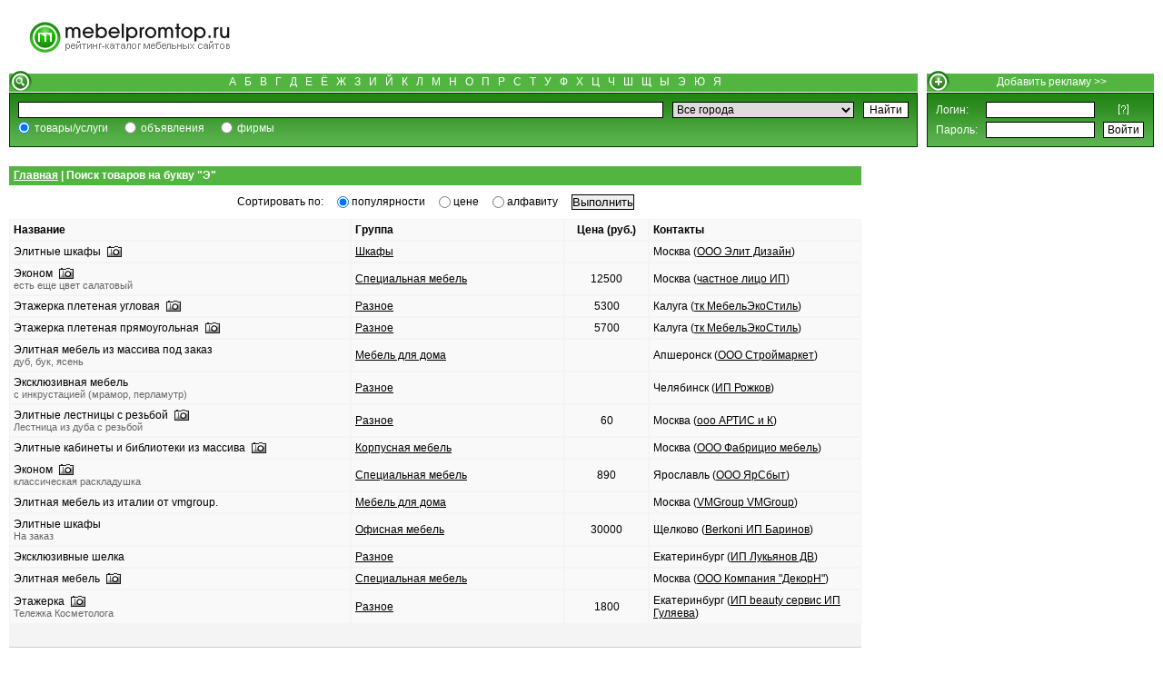

--- FILE ---
content_type: text/html; charset=koi8-r
request_url: http://mebelpromtop.ru/searchit/abc/220/
body_size: 4168
content:
<html>
<head>
<link rel="stylesheet" href="http://mebelpromtop.ru/templates/style.css" type="text/css">
<script type="text/javascript" src="http://mebelpromtop.ru/js/jquery-1.8.2.min.js"></script>
<meta http-equiv="Content-Type" content="text/html; charset=koi8r">
<title>Элитные шкафы, Эконом, Этажерка плетеная угловая</title>
</head>
<BODY>
<table border="0" width="100%" cellpadding="0" cellspacing="0">
	<tr>
		<td id="logo"><a href="http://mebelpromtop.ru/"><img src="http://mebelpromtop.ru/images/logo.gif" width="222" height="34" alt="МебельПромТоп"></a></td>
		<td id="baner_top" align="center" valign="middle">
			
		</td>
	</tr>
</table>
<SCRIPT LANGUAGE="JavaScript">
function gotourl(url,key)
  {
  	for (var i= 0; i<3; i++)
   		{   			
   			if (eval('document.all.wheresearch['+i+'].checked')) {
   				document.location=url+'/searchit/abc/'+key+'/'+eval('document.all.wheresearch['+i+'].value')+'/';
   			}
   		}
   	return false;
 }

function openwintop(url,name,w,h,r,s,st)
{	
	window.open(url,name,"width="+w+",height="+h+",resizable="+r+",toolbar=0,location=0,status="+st+",menubar=0,directories=0,scrollbars="+s);
}

function checkforwintop()
{
	var Select = document.all.citytop;
	var Option = Select.options[Select.selectedIndex];
	
	if (Option.value == 'other')	{
		openwintop('/choosecity/1/', 'choosecitytop', 850, 400, 'yes', 'yes', 0);
	}	
}

function changecitytop(country_id,region_id,value,text)
{
	var Select = document.all.citytop;
	var inthere=false;
	var id=0;
	
	for (var i= 1; i<Select.length-1; i++)	{		
		if (Select.options[i].text == text) {
			inthere=true;
			id=i;		
		}
	}
	
	if (value != 'all')	{	
		if (inthere) {
			Select.options[id].selected=true;
		}
		else {	
			Select.options[Select.length-1].text=text;
			Select.options[Select.length-1].value=value;
			Select.options.add(new Option('Выбрать другой город...','other'));
			window.focus();
			Select.options[Select.length-2].selected=true;
		}
	}
	
	return true;
}
</script>

<table border="0" cellpadding="0" cellspacing="0" width="100%">
<tr>
	<td id="search">
		<table width="100%" border="0" cellpadding="0" cellspacing="0">
			<tr>
				<td id="search_up">
					<div class="icon"><img src="/images/search_icon.gif" width="25" height="23" alt=""></div>
					<div class="fon">
											<a class="alf" onclick="return gotourl('http://mebelpromtop.ru','193')" href="http://mebelpromtop.ru/searchit/abc/193/">а</a>
											<a class="alf" onclick="return gotourl('http://mebelpromtop.ru','194')" href="http://mebelpromtop.ru/searchit/abc/194/">б</a>
											<a class="alf" onclick="return gotourl('http://mebelpromtop.ru','215')" href="http://mebelpromtop.ru/searchit/abc/215/">в</a>
											<a class="alf" onclick="return gotourl('http://mebelpromtop.ru','199')" href="http://mebelpromtop.ru/searchit/abc/199/">г</a>
											<a class="alf" onclick="return gotourl('http://mebelpromtop.ru','196')" href="http://mebelpromtop.ru/searchit/abc/196/">д</a>
											<a class="alf" onclick="return gotourl('http://mebelpromtop.ru','197')" href="http://mebelpromtop.ru/searchit/abc/197/">е</a>
											<a class="alf" onclick="return gotourl('http://mebelpromtop.ru','163')" href="http://mebelpromtop.ru/searchit/abc/163/">ё</a>
											<a class="alf" onclick="return gotourl('http://mebelpromtop.ru','214')" href="http://mebelpromtop.ru/searchit/abc/214/">ж</a>
											<a class="alf" onclick="return gotourl('http://mebelpromtop.ru','218')" href="http://mebelpromtop.ru/searchit/abc/218/">з</a>
											<a class="alf" onclick="return gotourl('http://mebelpromtop.ru','201')" href="http://mebelpromtop.ru/searchit/abc/201/">и</a>
											<a class="alf" onclick="return gotourl('http://mebelpromtop.ru','202')" href="http://mebelpromtop.ru/searchit/abc/202/">й</a>
											<a class="alf" onclick="return gotourl('http://mebelpromtop.ru','203')" href="http://mebelpromtop.ru/searchit/abc/203/">к</a>
											<a class="alf" onclick="return gotourl('http://mebelpromtop.ru','204')" href="http://mebelpromtop.ru/searchit/abc/204/">л</a>
											<a class="alf" onclick="return gotourl('http://mebelpromtop.ru','205')" href="http://mebelpromtop.ru/searchit/abc/205/">м</a>
											<a class="alf" onclick="return gotourl('http://mebelpromtop.ru','206')" href="http://mebelpromtop.ru/searchit/abc/206/">н</a>
											<a class="alf" onclick="return gotourl('http://mebelpromtop.ru','207')" href="http://mebelpromtop.ru/searchit/abc/207/">о</a>
											<a class="alf" onclick="return gotourl('http://mebelpromtop.ru','208')" href="http://mebelpromtop.ru/searchit/abc/208/">п</a>
											<a class="alf" onclick="return gotourl('http://mebelpromtop.ru','210')" href="http://mebelpromtop.ru/searchit/abc/210/">р</a>
											<a class="alf" onclick="return gotourl('http://mebelpromtop.ru','211')" href="http://mebelpromtop.ru/searchit/abc/211/">с</a>
											<a class="alf" onclick="return gotourl('http://mebelpromtop.ru','212')" href="http://mebelpromtop.ru/searchit/abc/212/">т</a>
											<a class="alf" onclick="return gotourl('http://mebelpromtop.ru','213')" href="http://mebelpromtop.ru/searchit/abc/213/">у</a>
											<a class="alf" onclick="return gotourl('http://mebelpromtop.ru','198')" href="http://mebelpromtop.ru/searchit/abc/198/">ф</a>
											<a class="alf" onclick="return gotourl('http://mebelpromtop.ru','200')" href="http://mebelpromtop.ru/searchit/abc/200/">х</a>
											<a class="alf" onclick="return gotourl('http://mebelpromtop.ru','195')" href="http://mebelpromtop.ru/searchit/abc/195/">ц</a>
											<a class="alf" onclick="return gotourl('http://mebelpromtop.ru','222')" href="http://mebelpromtop.ru/searchit/abc/222/">ч</a>
											<a class="alf" onclick="return gotourl('http://mebelpromtop.ru','219')" href="http://mebelpromtop.ru/searchit/abc/219/">ш</a>
											<a class="alf" onclick="return gotourl('http://mebelpromtop.ru','221')" href="http://mebelpromtop.ru/searchit/abc/221/">щ</a>
											<a class="alf" onclick="return gotourl('http://mebelpromtop.ru','217')" href="http://mebelpromtop.ru/searchit/abc/217/">ы</a>
											<a class="alf" onclick="return gotourl('http://mebelpromtop.ru','220')" href="http://mebelpromtop.ru/searchit/abc/220/">э</a>
											<a class="alf" onclick="return gotourl('http://mebelpromtop.ru','192')" href="http://mebelpromtop.ru/searchit/abc/192/">ю</a>
											<a class="alf" onclick="return gotourl('http://mebelpromtop.ru','209')" href="http://mebelpromtop.ru/searchit/abc/209/">я</a>
										</div>
				</td>
			</tr>
			<tr>
				<td id="search_down">
					<form method="POST" name="srch" action="http://mebelpromtop.ru/searchit/">
					<table border="0" cellpadding="0" cellspacing="0">
						<tr>
							<td style="width:100%; padding-right:10px;"><input class="long" type="text" name="word" value=""></td>
							<td style="padding-right:10px;" nowrap>
								<select class="city" name="citytop" onchange="checkforwintop()">
								<option value="all">Все города</option>
																	<option  value="1">Россия, Москва</option>				
																	<option  value="169">Россия, Санкт-Петербург</option>				
																	<option  value="1024">Россия, Краснодар</option>				
																	<option  value="1316">Россия, Нижний Новгород</option>				
																	<option  value="1379">Россия, Новосибирск</option>				
																	<option  value="1672">Россия, Ростов-на-Дону</option>				
																	<option  value="1888">Россия, Екатеринбург</option>				
																	<option  value="2059">Россия, Казань</option>				
																<option value="other">Выбрать другой город...</option>
								</select>
								
								<script type="text/javascript"><!--
								js=1;
								if(js=1)document.write('<'+'!-- ')//--></script><noscript><a class="white" href="/search/choosecity/post/">Изменить</a></noscript><script type="text/javascript"><!--
								if(js=1)document.write('--'+'>')//--></script>
								
							</td>
							<td><input class="submit2" type="submit" value="Найти"></td>
						</tr>
						<tr>
							<td></td>								
							<td colspan="2" align="left"></td>
						</tr>
						<tr>
							<td style="padding-top:4px;">
								<table border="0" cellpadding="0" cellspacing="0">
									<tr>
										<td><input class="radmain" type="radio" name="wheresearch" checked value="tovary"></td>
										<td class="padd" nowrap><a class="whitedecor" href="http://mebelpromtop.ru/tovary/">товары/услуги</a></td>
										<td><input class="radmain" type="radio" name="wheresearch"  value="msgs"></td>
										<td class="padd" nowrap><a class="whitedecor" href="http://mebelpromtop.ru/adver/">объявления</a></td>
										<td><input class="radmain" type="radio" name="wheresearch"  value="firms"></td>
										<td class="padd" nowrap><a class="whitedecor" href="http://mebelpromtop.ru/reyting/">фирмы</a></td>
									<tr>
								</table>
							</td>
							<td></td>
							<td></td>
						</tr>
					</table>
					</form>
				</td>
			</tr>
		</table>
	</td>
	<td class="empty"></td>
		<td id="enter">
		<table width="100%" border="0" cellpadding="0" cellspacing="0">
			<tr>
				<td id="enter_up">
					<div class="icon"><img src="/images/add_icon.gif" width="25" height="23" alt=""></div>
					<div class="fon"><a class="whitenondecor" href="http://mebelpromtop.ru/reg/step1/">Добавить рекламу >></a></div>					
				</td>
			</tr>
			<tr>
				<td id="enter_down">
					<form method="POST" action="http://mebelpromtop.ru/loginsub/">
						<table border="0" cellpadding="0" cellspacing="0">
							<tr>
								<td class="log_pass">Логин:</td>
								<td><input type="Text" class="log" name='login' maxlength=100 value=""></td>
								<td class="nine_left"><a class="black" href="http://mebelpromtop.ru/kabinet/"><img src="/images/qu.gif" width="13" height="13" alt="Забыли пароль?"></a></td>
							</tr>
							<tr>
								<td colspan="3" style="height:4px;"></td>
							</tr>
							<tr>
								<td class="log_pass">Пароль:</td>
								<td><input class="log" type=password name=password maxlength=15 value=""></td>
								<td class="nine_left"><input class="submit" type=submit value="Войти"></td>
							</tr>
						</table>
					</form>
				</td>
			</tr>
		</table>
	</td>
	</tr>
</table><table border="0" width="100%" cellpadding="0" cellspacing="0">
<tr>
	<td class="content">
		<table border="0" width="100%" cellpadding="0" cellspacing="0">
		  <tr>
						<td class="empty"></td>
		    <td width="100%" id="right_col">
						<table border="0" cellpadding="0" cellspacing="0" width="100%">
						<tr>
							<td align="left">
								<table width="100%" border="0" cellpadding="0" cellspacing="0">
									<tr>											
										<td id="right_title"><a class="title" href="http://mebelpromtop.ru/">Главная</a> | Поиск товаров на букву "<span class="upper">э</span>"</td>
									</tr>
								</table>								
							</td>
						</tr>
						<tr>
							<td valign="top">
																<form method="POST" action="http://mebelpromtop.ru/searchit/abc/220/tovary/">
								<table align="center" border="0" cellpadding="5" cellspacing="5">
									<tr>
										<td>Сортировать по:</td>
										<td><input class="rad" type="radio" checked name="sort" value="popular"> популярности</td>		
										<td><input class="rad" type="radio"  name="sort" value="price"> цене</td>
										<td><input class="rad" type="radio"  name="sort" value="abc"> алфавиту</td>
										<td><input type="submit" value="Выполнить"></td>
									</tr>
								</table>
								</form>
															</td>
						</tr>
                        <tr>
                             <td valign="top">
								<table width="100%" cellpadding="0" cellspacing="0">			    
								        <tr>
									      <td valign="top">
												<table width="100%" cellpadding="4" cellspacing="0" style="background-color:#f9f9f9;">
							<tr>
								<td class="line" width="40%">
									<span class="bold">Название</span>
								</td>
								<td class="line" width="25%">
									<span class="bold">Группа</span>
								</td>
								<td class="line" width="10%" align="center" nowrap>
									<span class="bold">Цена (руб.)</span>
								</td>
								<td class="line" width="25%">
									<span class="bold">Контакты</span>
								</td>
							</tr>
					    							<tr>
								<td class="line">
									<div>
										<div style="float:left;">Элитные шкафы</div>
										<div style="float:left; padding-left:6px;"><a href="http://mebelpromtop.ru/imgtovary/85.html"><img src="/images/photo.gif" width="18" height="14" alt="Фото: Элитные шкафы"></a></div>
									</div>
									<br>
									<span class="prim"></span></div>
								</td>
								<td class="line">
									<a href="http://mebelpromtop.ru/tovary/17/">Шкафы</a>&nbsp;
								</td>
								<td class="line" align="center">
									&nbsp;&nbsp;
								</td>					
								<td class="line">
									Москва (<a href="http://mebelpromtop.ru/elit.html">ООО Элит Дизайн</a>)
								</td>
							</tr>
					    							<tr>
								<td class="line">
									<div>
										<div style="float:left;">Эконом</div>
										<div style="float:left; padding-left:6px;"><a href="http://mebelpromtop.ru/imgtovary/1180.html"><img src="/images/photo.gif" width="18" height="14" alt="Фото: Эконом"></a></div>
									</div>
									<br>
									<span class="prim">есть еще цвет салатовый</span></div>
								</td>
								<td class="line">
									<a href="http://mebelpromtop.ru/tovary/19/">Специальная мебель</a>&nbsp;
								</td>
								<td class="line" align="center">
									&nbsp;12500&nbsp;
								</td>					
								<td class="line">
									Москва (<a href="http://mebelpromtop.ru/89167579988.html">частное лицо ИП</a>)
								</td>
							</tr>
					    							<tr>
								<td class="line">
									<div>
										<div style="float:left;">Этажерка плетеная угловая</div>
										<div style="float:left; padding-left:6px;"><a href="http://mebelpromtop.ru/imgtovary/2035.html"><img src="/images/photo.gif" width="18" height="14" alt="Фото: Этажерка плетеная угловая"></a></div>
									</div>
									<br>
									<span class="prim"></span></div>
								</td>
								<td class="line">
									<a href="http://mebelpromtop.ru/tovary/1/">Разное</a>&nbsp;
								</td>
								<td class="line" align="center">
									&nbsp;5300&nbsp;
								</td>					
								<td class="line">
									Калуга (<a href="http://mebelpromtop.ru/luminox.html">тк МебельЭкоСтиль</a>)
								</td>
							</tr>
					    							<tr>
								<td class="line">
									<div>
										<div style="float:left;">Этажерка плетеная прямоугольная</div>
										<div style="float:left; padding-left:6px;"><a href="http://mebelpromtop.ru/imgtovary/2036.html"><img src="/images/photo.gif" width="18" height="14" alt="Фото: Этажерка плетеная прямоугольная"></a></div>
									</div>
									<br>
									<span class="prim"></span></div>
								</td>
								<td class="line">
									<a href="http://mebelpromtop.ru/tovary/1/">Разное</a>&nbsp;
								</td>
								<td class="line" align="center">
									&nbsp;5700&nbsp;
								</td>					
								<td class="line">
									Калуга (<a href="http://mebelpromtop.ru/luminox.html">тк МебельЭкоСтиль</a>)
								</td>
							</tr>
					    							<tr>
								<td class="line">
									<div>
										<div style="float:left;">Элитная мебель из массива под заказ </div>
										<div style="float:left; padding-left:6px;"></div>
									</div>
									<br>
									<span class="prim">дуб, бук, ясень</span></div>
								</td>
								<td class="line">
									<a href="http://mebelpromtop.ru/tovary/123/">Мебель для дома</a>&nbsp;
								</td>
								<td class="line" align="center">
									&nbsp;&nbsp;
								</td>					
								<td class="line">
									Апшеронск (<a href="http://mebelpromtop.ru/smarkettt.html">ООО Строймаркет</a>)
								</td>
							</tr>
					    							<tr>
								<td class="line">
									<div>
										<div style="float:left;">Эксклюзивная мебель</div>
										<div style="float:left; padding-left:6px;"></div>
									</div>
									<br>
									<span class="prim">с инкрустацией (мрамор, перламутр)</span></div>
								</td>
								<td class="line">
									<a href="http://mebelpromtop.ru/tovary/1/">Разное</a>&nbsp;
								</td>
								<td class="line" align="center">
									&nbsp;&nbsp;
								</td>					
								<td class="line">
									Челябинск (<a href="http://mebelpromtop.ru/evgen777.html">ИП Рожков</a>)
								</td>
							</tr>
					    							<tr>
								<td class="line">
									<div>
										<div style="float:left;">Элитные лестницы с резьбой</div>
										<div style="float:left; padding-left:6px;"><a href="http://mebelpromtop.ru/imgtovary/2285.html"><img src="/images/photo.gif" width="18" height="14" alt="Фото: Элитные лестницы с резьбой"></a></div>
									</div>
									<br>
									<span class="prim">Лестница из дуба с резьбой</span></div>
								</td>
								<td class="line">
									<a href="http://mebelpromtop.ru/tovary/1/">Разное</a>&nbsp;
								</td>
								<td class="line" align="center">
									&nbsp;60&nbsp;
								</td>					
								<td class="line">
									Москва (<a href="http://mebelpromtop.ru/snejanamebel.html">ооо АРТИС и К</a>)
								</td>
							</tr>
					    							<tr>
								<td class="line">
									<div>
										<div style="float:left;">Элитные кабинеты и библиотеки из массива</div>
										<div style="float:left; padding-left:6px;"><a href="http://mebelpromtop.ru/imgtovary/2273.html"><img src="/images/photo.gif" width="18" height="14" alt="Фото: Элитные кабинеты и библиотеки из массива"></a></div>
									</div>
									<br>
									<span class="prim"></span></div>
								</td>
								<td class="line">
									<a href="http://mebelpromtop.ru/tovary/3/">Корпусная мебель</a>&nbsp;
								</td>
								<td class="line" align="center">
									&nbsp;&nbsp;
								</td>					
								<td class="line">
									Москва (<a href="http://mebelpromtop.ru/mebel241.html">ООО Фабрицио мебель</a>)
								</td>
							</tr>
					    							<tr>
								<td class="line">
									<div>
										<div style="float:left;">Эконом</div>
										<div style="float:left; padding-left:6px;"><a href="http://mebelpromtop.ru/imgtovary/2485.html"><img src="/images/photo.gif" width="18" height="14" alt="Фото: Эконом"></a></div>
									</div>
									<br>
									<span class="prim">классическая раскладушка</span></div>
								</td>
								<td class="line">
									<a href="http://mebelpromtop.ru/tovary/19/">Специальная мебель</a>&nbsp;
								</td>
								<td class="line" align="center">
									&nbsp;890&nbsp;
								</td>					
								<td class="line">
									Ярославль (<a href="http://mebelpromtop.ru/904580bkru.html">ООО ЯрСбыт</a>)
								</td>
							</tr>
					    							<tr>
								<td class="line">
									<div>
										<div style="float:left;">Элитная мебель из италии от vmgroup.</div>
										<div style="float:left; padding-left:6px;"></div>
									</div>
									<br>
									<span class="prim"></span></div>
								</td>
								<td class="line">
									<a href="http://mebelpromtop.ru/tovary/123/">Мебель для дома</a>&nbsp;
								</td>
								<td class="line" align="center">
									&nbsp;&nbsp;
								</td>					
								<td class="line">
									Москва (<a href="http://mebelpromtop.ru/bubuka.html">VMGroup VMGroup</a>)
								</td>
							</tr>
					    							<tr>
								<td class="line">
									<div>
										<div style="float:left;">Элитные шкафы</div>
										<div style="float:left; padding-left:6px;"></div>
									</div>
									<br>
									<span class="prim">На заказ</span></div>
								</td>
								<td class="line">
									<a href="http://mebelpromtop.ru/tovary/12/">Офисная мебель</a>&nbsp;
								</td>
								<td class="line" align="center">
									&nbsp;30000&nbsp;
								</td>					
								<td class="line">
									Щелково (<a href="http://mebelpromtop.ru/berkoni.html">Berkoni ИП Баринов</a>)
								</td>
							</tr>
					    							<tr>
								<td class="line">
									<div>
										<div style="float:left;">Эксклюзивные шелка</div>
										<div style="float:left; padding-left:6px;"></div>
									</div>
									<br>
									<span class="prim"></span></div>
								</td>
								<td class="line">
									<a href="http://mebelpromtop.ru/tovary/1/">Разное</a>&nbsp;
								</td>
								<td class="line" align="center">
									&nbsp;&nbsp;
								</td>					
								<td class="line">
									Екатеринбург (<a href="http://mebelpromtop.ru/Eleonor.html">ИП Лукьянов ДВ</a>)
								</td>
							</tr>
					    							<tr>
								<td class="line">
									<div>
										<div style="float:left;">Элитная мебель</div>
										<div style="float:left; padding-left:6px;"><a href="http://mebelpromtop.ru/imgtovary/723.html"><img src="/images/photo.gif" width="18" height="14" alt="Фото: Элитная мебель"></a></div>
									</div>
									<br>
									<span class="prim"></span></div>
								</td>
								<td class="line">
									<a href="http://mebelpromtop.ru/tovary/19/">Специальная мебель</a>&nbsp;
								</td>
								<td class="line" align="center">
									&nbsp;&nbsp;
								</td>					
								<td class="line">
									Москва (<a href="http://mebelpromtop.ru/resto14.html">ООО Компания &quot;ДекорН&quot;</a>)
								</td>
							</tr>
					    							<tr>
								<td class="line">
									<div>
										<div style="float:left;">Этажерка</div>
										<div style="float:left; padding-left:6px;"><a href="http://mebelpromtop.ru/imgtovary/4718.html"><img src="/images/photo.gif" width="18" height="14" alt="Фото: Этажерка"></a></div>
									</div>
									<br>
									<span class="prim">Тележка Косметолога </span></div>
								</td>
								<td class="line">
									<a href="http://mebelpromtop.ru/tovary/1/">Разное</a>&nbsp;
								</td>
								<td class="line" align="center">
									&nbsp;1800&nbsp;
								</td>					
								<td class="line">
									Екатеринбург (<a href="http://mebelpromtop.ru/aliona331.html">ИП beauty сервис ИП Гуляева</a>)
								</td>
							</tr>
					    						</table>
															      </td>
			  						   </tr>
								</table>
                             </td>
							<td  width="25%" class="rek_main">
																	
							</td>
                        </tr>
						<tr>
							<td class="bottom">                                    
	                          <table border="0" cellpadding="5" cellspacing="0" align="center">
								<tr>
								  	<td align="left" nowrap>
								  									  	</td>
							  	</tr>
							</table>

						</td>
					</tr>
		
		
			</table>		    </td>
		  <tr>
		</table>
	</td>
	<td class="empty"></td>
	<td class="baner_right">
		
	</td>
</tr>
</table>
<br>
<table border="0" height="100" width="100%" cellpadding="0" cellspacing="0">
	<tr>
		<td id="baner_bot">
			
		<td>
	</tr>
	<tr>
		<td>
			<table width="100%" border="0" cellpadding="0" cellspacing="0">
				<tr>
					<td id="right_copyright">
						<table border="0" align="center" cellpadding="0" cellspacing="0">
							<tr>
								<td id="right_copyright">&copy; 2026 <a class="white" href="http://mebelpromtop.ru/">"МебельПромТоп"</a> | <a class="white" href="http://mebelpromtop.ru/reg/step1/">Добавить рекламу</a> | <a class="white" href="http://mebelpromtop.ru/help/me.html">Пользовательское соглашение</a> | <a class="white" href="http://mebelpromtop.ru/contact_info/">Обратная связь</a></td>
								<td class="counters"></td>
							</tr>
						</table>
					</td>
				</tr>
			</table>			
		<td>
	</tr>
</table></body>
</html>

--- FILE ---
content_type: text/css
request_url: http://mebelpromtop.ru/templates/style.css
body_size: 1862
content:
body {
padding:0px 10px 0px 10px;
margin:0px;
font-family:Arial;
font-size:12px;
color:#000000;
background-color:#FFFFFF;
}

td {
font-family:Arial;
font-size:12px;
color:#000000;
}

img{
border:0px;
}

div {
padding:0px;
margin:0px;
}

#logo {
padding-top:5px;
width:266px;
height:73px;
text-align:center;
vertical-align:middle;
}

#baner_top {
padding:0px 10px 0px 10px;
height:78px;
text-align:center;
vertical-align:middle;
}

#enter {
width:250px;
}

#enter_up {
width:250px;
height:24px;
vertical-align:middle;
background-color:#51b540;
background-image:url(/images/title_bg.gif);
background-repeat:repeat-x;
border-bottom:1px solid #FFFFFF;
}

#enter_down {
padding:9px;
width:250px;
height:60px;
text-align:center;
vertical-align:top;
background-color:#51b540;
background-image:url(/images/menu_bg.gif);
background-repeat:repeat-x;
border:1px solid #003300;
}

#enter_down_In {
padding:3px 9px 3px 9px;
width:250px;
height:60px;
text-align:center;
vertical-align:middle;
background-color:#51b540;
background-image:url(/images/menu_bg.gif);
background-repeat:repeat-x;
border:1px solid #003300;
}

#search_up {
height:24px;
vertical-align:middle;
background-color:#51b540;
background-image:url(/images/title_bg.gif);
background-repeat:repeat-x;
border-bottom:1px solid #FFFFFF;
}

#search_down {
padding:9px;
height:60px;
text-align:center;
vertical-align:top;
background-color:#51b540;
background-image:url(/images/menu_bg.gif);
background-repeat:repeat-x;
border:1px solid #003300;
}

td.empty {
width:10px;
}

td.padd {
padding-left:5px;
padding-right:18px;
vertical-align:middle;
}

.log_pass {
height:18px;
padding-right:9px;
color:white;
}

.nine_left {
padding-left:9px;
height:18px;
text-align:center;
}

div.icon {
width:25px;
height:23px;
float:left;
}

div.fon {
padding-top:5px;
width:100%;
text-align:center;
}


a, a:visited {
text-decoration:underline;
font-size:12px;
color:#000000;
}

a:hover {
text-decoration:none;
font-size:12px;
color:#e46b01;
}

a.white {
font-size:12px;
color:#FFFFFF;
}

a.white:visited {
font-size:12px;
color:#FFFFFF;
}

a.white:hover {
font-size:12px;
color:#FFFFFF;
}

a.whitenondecor {
text-decoration:none;
font-size:12px;
color:#FFFFFF;
}

a.whitenondecor:visited {
text-decoration:none;
font-size:12px;
color:#FFFFFF;
}

a.whitenondecor:hover {
text-decoration:none;
font-size:12px;
color:#fff5cc;
}

a.whitedecor {
text-decoration:none;
font-size:12px;
color:#FFFFFF;
}

a.whitedecor:visited {
text-decoration:none;
font-size:12px;
color:#FFFFFF;
}

a.whitedecor:hover {
text-decoration:underline;
font-size:12px;
color:#FFFFFF;
}

a.orange {
text-decoration:underline;
font-size:12px;
color:#e46b01;
}

a.orange:visited {
text-decoration:underline;
font-size:12px;
color:#e46b01;
}

a.orange:hover {
text-decoration:underline;
font-size:12px;
color:#bd5800;
}

a.alf {
padding-left:3px;
padding-right:3px;
font-size:12px;
color:#FFFFFF;
text-transform:uppercase;
text-decoration:none;
}

a.alf:visited {
padding-left:3px;
padding-right:3px;
font-size:12px;
color:#FFFFFF;
text-transform:uppercase;
text-decoration:none;
}

a.alf:hover {
padding-left:3px;
padding-right:3px;
font-size:12px;
color:#fff5cc;
text-transform:uppercase;
text-decoration:none;
}

form {
padding:0px;
margin:0px;
}

input, textarea, select {
padding:0px;
margin:0px;
border:solid 1px #000000;
vertical-align:middle;
}

input.submit {
width:45px;
height:18px;
vertical-align:middle;
background-color:#FFFFFF;
font-size:12px;
}

input.submit2 {
width:50px;
height:18px;
vertical-align:middle;
background-color:#FFFFFF;
font-size:12px;
}

.log {
width:120px;
height:18px;
}

.long {
width:100%;
height:18px;
font-size:14px;
font-weight:bold;
}

.city {
width:200px;
height:18px;
font-size:12px;
}

.radmain {
padding:0px;
margin:0px;
vertical-align:middle;
border:0px;
}

.rad {
padding:0px;
margin:0px;
vertical-align:middle;
border:0px;
}

.content {
padding:18px 0px 16px 0px;
vertical-align:top;
}

.baner_right {
padding-top:10px;
vertical-align:top;
text-align:center;
}

#left_col {
vertical-align:top;
width:250px;
}

#right_col {
vertical-align:top;
}

.title_main {
width:100%;
height:24px;
font-size:12px;
font-weight:bold;
color:white;
background-color:#51b540;
background-image:url(/images/title_bg.gif);
background-repeat:repeat-x;
}

.left_padd {
padding-left:5px;
vertical-align:top;
}

div.title_text {
padding-top:5px;
padding-left:5px;
float:left;
}

#right_title {
padding-left:5px;
padding-top:2px;
width:100%;
height:24px;
font-size:12px;
font-weight:bold;
color:white;
background-color:#51b540;
background-image:url(/images/title_bg.gif);
background-repeat:repeat-x;
}

div.all {
padding-top:5px;
float:left;
}

div.add {
padding-top:5px;
padding-right:5px;
float:right;
}

#left_copyright {
color:#FFFFFF;
}

#right_copyright {
width:100%;
height:40px;
text-align:center;
background-color:#51b540;
color:#FFFFFF;
}

.bold {
font-weight:bold;
}

.line {
border:1px solid #f4f4f4;
}

.red {
color:red;
}

.redbig {
color:red;
font-size:14px;
}

a.redmark {
color:red;
font-size:14px;
font-weight:bold;
text-decoration:underline;
}

a.redmark:visited {
font-size:14px;
color:red;
font-weight:bold;
text-decoration:none;
}

a.redmark:hover {
font-size:14px;
color:#000000;
font-weight:bold;
text-decoration:none;
}

a.bluemark {
color:#003399;
font-size:14px;
font-weight:bold;
}

a.bluemark:visited {
font-size:14px;
color:#003399;
font-weight:bold;
}

a.bluemark:hover {
font-size:14px;
color:#003399;
font-weight:bold;
}

hr {
width:100%;
height:1px;
}

.marg {
padding-left:20px;
}

.bottom {
padding-top:15px;
text-align:center;
background-color:#f4f4f4;
border-bottom:1px solid #cccccc;
}

div.leftfloat {
float:left;
}

div.leftfloat_padd {
padding-left:3px;
float:left;
}

div.padd_top {
padding-top:15px;
float:left;
}

.current {
padding:1px 3px 1px 3px;
color:white;
background-color:#a1a1a1;
border:1px solid #ffffff;
}


.greystroke {
background-color:#f4f4f4;
}

.yellstroke {
padding-top:4px;
padding-bottom:4px;
background-color:#ffcc66;
}

.grey_white {
background-color:#f4f4f4;
border-bottom:1px solid #FFFFFF;
}

.grey {
height:10px;
width:30%;
background-color:#eaeaea;
border-right:3px solid #FFFFFF;
}

.greyend {
height:10px;
width:30%;
background-color:#eaeaea;
border-right:3px solid #eaeaea;
}

.reg1 {
height:10px;
width:30%;
background-color:#ff3333;
border-right:3px solid #FFFFFF;
}

.reg2 {
height:10px;
width:30%;
background-color:#ffcc33;
border-right:3px solid #FFFFFF;
}

.reg3 {
height:10px;
width:30%;
background-color:#33cc33;
}

.step1 {
border-right:3px solid #FFFFFF;
border-bottom:1px solid #ff3333;
}

.step2 {
border-right:3px solid #FFFFFF;
border-bottom:1px solid #ffcc33;
}

.step3 {
border-bottom:1px solid #33cc33;
}

.whiteline {
border-bottom:1px solid #FFFFFF;
}

.whiteline_top {
padding-top:10px;
vertical-align:top;
border-bottom:1px solid #FFFFFF;
}

.bottom {
background-color:#f4f4f4;
border-bottom:1px solid #cccccc;
}

#baner_bot {
padding-top:10px;
padding-bottom:10px;
padding-left:10px;
padding-right:10px;
text-align:center;
}

a.title {
font-size:12px;
font-weight:bold;
color:#FFFFFF;
text-decoration:underline;
}

a.title:visited {
font-size:12px;
font-weight:bold;
color:#FFFFFF;
text-decoration:underline;
}

a.title:hover {
font-size:12px;
font-weight:bold;
color:#FFFFFF;
text-decoration:none;
}

.title_dop1 {
padding-left:4px;
height:30px;
width:260px;
font-size:12px;
font-weight:bold;
background-color:#f4f4f4;
border-bottom:1px solid #cccccc;
}

.title_dop2 {
padding-left:4px;
height:30px;
width:100%;
font-size:12px;
font-weight:bold;
background-color:#f4f4f4;
border-bottom:1px solid #cccccc;
}

.faded {
padding-left:10px;
color:#666666;
font-size:11px;
}

.greenbold {
font-family:Verdana;
font-size:13px;
color:green;
font-weight:bold;
}

.sq {
padding-left:14px;
height:14px;
vertical-align:middle;
text-align:left;
background-image:url(/images/sq.gif);
background-position:left;
background-repeat:no-repeat;
}

.blue {
color:#1100b0;
}

.prim {
color:#666666;
font-size:11px;
}

.upper {
text-transform:uppercase;
}

.toppadd {
padding-top:15px;
text-align:center;
}

.counters {
padding-top:3px;
}

.bigbold {
color:black;
font-size:16px;
font-weight:bold;
}

.whitetext {
color:white;
}

.underline {
text-decoration:underline;
}

.boldUp {
font-size:14px;
font-weight:bold;
}

* html input.radmain  {
padding:0px;
margin-left:-3px;
margin-top:-2px;
margin-bottom:-2px;
vertical-align:top;
border:0px;
}

* html select.city {
width:200px;
height:18px;
font-size:11px;
}

* html input.log {
margin-top:-1px;
margin-bottom:-2px;
width:120px;
height:18px;
}

.sizeUp {
text-transform:uppercase;
}

* html input.submit {
margin-top:-1px;
margin-bottom:-2px;
width:45px;
height:18px;
background-color:#FFFFFF;
font-size:12px;
}

* html #enter_down {
padding:9px 9px 8px 9px;
width:250px;
height:60px;
text-align:center;
vertical-align:top;
background-color:#51b540;
background-image:url(/images/menu_bg.gif);
background-repeat:repeat-x;
border:1px solid #003300;
}

* html #search_down {
padding:8px 9px 9px 9px;
height:60px;
text-align:center;
vertical-align:top;
background-color:#51b540;
background-image:url(/images/menu_bg.gif);
background-repeat:repeat-x;
border:1px solid #003300;
}

#top_line {
padding-top:8px;
border-top:1px solid #000000;
}

#logo_firm {
padding:2px;
width:144px;
border:1px solid #cccccc;
}

ul {
margin:0px;
padding:3px 0px 17px 17px;
}

.rek_msg {
	padding:3px 8px 4px 8px;
	font-size:11px;
	line-height:13px;
	text-align:left;
	border-bottom:1px solid #ebebeb;
	border-top:2px solid #fff;
	background:#f9f9f9;
}

.rek_msg span {
	font-size:12px;
	line-height:18px;
}


.rek_msg span a {
	color:#2957b3;
	text-decoration: underline;
}

.rek_msg span a:hover {
	color:#2957b3;
	text-decoration: none;
}

.rek_main {
	padding:0 0 0 10px;
	vertical-align:top;
}

.reklama {
	padding:0 14px 4px 7px;
	color:#006699;
	font-size:11px;
	text-align:right;
	border-top:1px solid #fff;
	background:#fff url(/images/reklama.gif) right no-repeat;
}

.a6 {
color : #000000;
text-decoration: none;
}
.a6:hover {
color : #000000;
text-decoration: none;
}

.fotorama {
    margin:20px 0;
}

.reg {
    padding-bottom:10px;
    font-size:13px;
    line-height:18px;
}